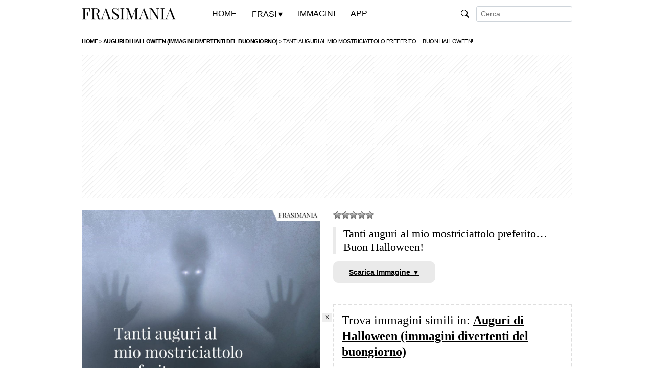

--- FILE ---
content_type: text/html; charset=UTF-8
request_url: https://www.frasimania.it/frasi-auguri-halloween/frasi-auguri-halloween-mostriciattolo/
body_size: 9270
content:
<!doctype html><html lang="it-IT" prefix="og: https://ogp.me/ns#">

<head>

<title>Tanti auguri al mio mostriciattolo preferito&#8230; Buon Halloween! (File: frasi-auguri-halloween-mostriciattolo.jpg)</title>

<meta charset="utf-8">
<meta name="viewport" content="width=device-width, initial-scale=1">
<meta name="robots" content="index, follow, max-snippet:-1, max-video-preview:-1, max-image-preview:large" />
<meta property="og:site_name" content="Frasi Mania">
<meta property="og:locale" content="it_IT">
<meta http-equiv="content-language" content="it">

<meta name="description" content="Immagine con scritto: Tanti auguri al mio mostriciattolo preferito... Buon Halloween!">

<meta property="og:type" content="website">
<meta property="og:title" content="Tanti auguri al mio mostriciattolo preferito&#8230; Buon Halloween!">
<meta property="og:description" content="Immagine con scritto: Tanti auguri al mio mostriciattolo preferito... Buon Halloween!">
<meta property="og:url" content="https://www.frasimania.it/frasi-auguri-halloween/frasi-auguri-halloween-mostriciattolo/">
<meta property="og:image" content="https://www.frasimania.it/wp-content/uploads/2021/10/frasi-auguri-halloween-mostriciattolo.jpg">
<meta property="og:image:secure_url" content="https://www.frasimania.it/wp-content/uploads/2021/10/frasi-auguri-halloween-mostriciattolo.jpg">
<meta name="image-file-name" content="frasi-auguri-halloween-mostriciattolo.jpg">
<meta property="article:published_time" content="2021-10-08T19:35:57+02:00">
<meta property="article:modified_time" content="2024-06-19T11:00:15+02:00">
<meta property="og:updated_time" content="2024-06-19T11:00:15+02:00">

<meta name="twitter:card" content="summary_large_image">
<meta name="twitter:title" content="Tanti auguri al mio mostriciattolo preferito&#8230; Buon Halloween!">
<meta property="twitter:description" content="Tanti auguri al mio mostriciattolo preferito... Buon...">
<meta name="twitter:image" content="https://www.frasimania.it/wp-content/uploads/2021/10/frasi-auguri-halloween-mostriciattolo.jpg">
<meta name="twitter:url" content="https://www.frasimania.it/frasi-auguri-halloween/frasi-auguri-halloween-mostriciattolo/">

<link rel="canonical" href="https://www.frasimania.it/frasi-auguri-halloween/frasi-auguri-halloween-mostriciattolo/">


<meta property="og:image:width" content="1000">
<meta property="og:image:height" content="700">

<meta property="fb:app_id" content="334660390365176">

<link rel="preload" href="https://www.frasimania.it/wp-content/themes/frasimania%202/style.css" as="style">
<link rel="preload" href="https://www.frasimania.it/wp-content/uploads/2023/04/frasimania.gif" as="image">

<link rel="stylesheet" href="https://www.frasimania.it/wp-content/themes/frasimania%202/print.css" type="text/css" media="print">
<link rel="stylesheet" href="https://www.frasimania.it/wp-content/themes/frasimania%202/style.css?v=133" type="text/css">

<link rel="apple-touch-icon" sizes="180x180" href="/apple-touch-icon.png">
<link rel="apple-touch-icon-precomposed" href="/apple-touch-icon-precomposed.png">
<link rel="apple-touch-icon" sizes="120x120" href="/apple-touch-icon-120x120.png">
<link rel="apple-touch-icon-precomposed" sizes="120x120" href="/apple-touch-icon-120x120-precomposed.png">
<link rel="icon" type="image/png" sizes="32x32" href="/favicon-32x32.png">
<link rel="icon" type="image/png" sizes="16x16" href="/favicon-16x16.png">
<link rel="manifest" href="/site.webmanifest">
<link rel="mask-icon" href="/safari-pinned-tab.svg" color="#000000">
<meta name="msapplication-TileColor" content="#000000">
<meta name="theme-color" content="#ffffff">

<script type="text/javascript" src="//widget.trustpilot.com/bootstrap/v5/tp.widget.bootstrap.min.js" async></script>

		<style>
			.lazyload,
			.lazyloading {
				max-width: 100%;
			}
		</style>
		<style id='wp-img-auto-sizes-contain-inline-css' type='text/css'>
img:is([sizes=auto i],[sizes^="auto," i]){contain-intrinsic-size:3000px 1500px}
/*# sourceURL=wp-img-auto-sizes-contain-inline-css */
</style>
<link rel='stylesheet' id='wp-postratings-css' href='https://www.frasimania.it/wp-content/plugins/wp-postratings/css/postratings-css.css?ver=1.91.2' type='text/css' media='all' />
<script type="text/javascript" src="https://www.frasimania.it/wp-includes/js/jquery/jquery.min.js?ver=3.7.1" id="jquery-core-js"></script>
<script type="text/javascript" src="https://www.frasimania.it/wp-includes/js/jquery/jquery-migrate.min.js?ver=3.4.1" id="jquery-migrate-js"></script>
<link rel="https://api.w.org/" href="https://www.frasimania.it/wp-json/" /><link rel="alternate" title="JSON" type="application/json" href="https://www.frasimania.it/wp-json/wp/v2/media/40668" /><link rel="EditURI" type="application/rsd+xml" title="RSD" href="https://www.frasimania.it/xmlrpc.php?rsd" />
<meta name="generator" content="WordPress 6.9" />
<link rel="canonical" href="https://www.frasimania.it/frasi-auguri-halloween/frasi-auguri-halloween-mostriciattolo/" />
<link rel='shortlink' href='https://www.frasimania.it/?p=40668' />
  <script src="https://cdn.onesignal.com/sdks/web/v16/OneSignalSDK.page.js" defer></script>
  <script>
          window.OneSignalDeferred = window.OneSignalDeferred || [];
          OneSignalDeferred.push(async function(OneSignal) {
            await OneSignal.init({
              appId: "9886738e-9ad3-47c5-af8e-1b9097a8ee46",
              serviceWorkerOverrideForTypical: true,
              path: "https://www.frasimania.it/wp-content/plugins/onesignal-free-web-push-notifications/sdk_files/",
              serviceWorkerParam: { scope: "/wp-content/plugins/onesignal-free-web-push-notifications/sdk_files/push/onesignal/" },
              serviceWorkerPath: "OneSignalSDKWorker.js",
            });
          });

          // Unregister the legacy OneSignal service worker to prevent scope conflicts
          if (navigator.serviceWorker) {
            navigator.serviceWorker.getRegistrations().then((registrations) => {
              // Iterate through all registered service workers
              registrations.forEach((registration) => {
                // Check the script URL to identify the specific service worker
                if (registration.active && registration.active.scriptURL.includes('OneSignalSDKWorker.js.php')) {
                  // Unregister the service worker
                  registration.unregister().then((success) => {
                    if (success) {
                      console.log('OneSignalSW: Successfully unregistered:', registration.active.scriptURL);
                    } else {
                      console.log('OneSignalSW: Failed to unregister:', registration.active.scriptURL);
                    }
                  });
                }
              });
            }).catch((error) => {
              console.error('Error fetching service worker registrations:', error);
            });
        }
        </script>
		<script>
			document.documentElement.className = document.documentElement.className.replace('no-js', 'js');
		</script>
		        <script type="application/ld+json">
        {
            "@context": "https://schema.org",
            "@type": "ImageObject",
            "contentUrl": "https://www.frasimania.it/wp-content/uploads/2021/10/frasi-auguri-halloween-mostriciattolo.jpg",
            "name": "Tanti auguri al mio mostriciattolo preferito&#8230; Buon Halloween!",
            "description": "Tanti auguri al mio mostriciattolo preferito&#8230; Buon Halloween!",
            "author": {
				"@type": "Person",
				"name": "Luca Carlo Ettore Pepino",
				"url": ""
			},
			"publisher": {
				"@type": "Organization",
				"name": "Frasi Mania",
				"logo": {
					"@type": "ImageObject",
					"url": "https://www.frasimania.it/wp-content/uploads/2025/04/logo-frasi-mania.png"
				}
			}
        }
        </script>
        
<style id='global-styles-inline-css' type='text/css'>
:root{--wp--preset--aspect-ratio--square: 1;--wp--preset--aspect-ratio--4-3: 4/3;--wp--preset--aspect-ratio--3-4: 3/4;--wp--preset--aspect-ratio--3-2: 3/2;--wp--preset--aspect-ratio--2-3: 2/3;--wp--preset--aspect-ratio--16-9: 16/9;--wp--preset--aspect-ratio--9-16: 9/16;--wp--preset--color--black: #000000;--wp--preset--color--cyan-bluish-gray: #abb8c3;--wp--preset--color--white: #ffffff;--wp--preset--color--pale-pink: #f78da7;--wp--preset--color--vivid-red: #cf2e2e;--wp--preset--color--luminous-vivid-orange: #ff6900;--wp--preset--color--luminous-vivid-amber: #fcb900;--wp--preset--color--light-green-cyan: #7bdcb5;--wp--preset--color--vivid-green-cyan: #00d084;--wp--preset--color--pale-cyan-blue: #8ed1fc;--wp--preset--color--vivid-cyan-blue: #0693e3;--wp--preset--color--vivid-purple: #9b51e0;--wp--preset--gradient--vivid-cyan-blue-to-vivid-purple: linear-gradient(135deg,rgb(6,147,227) 0%,rgb(155,81,224) 100%);--wp--preset--gradient--light-green-cyan-to-vivid-green-cyan: linear-gradient(135deg,rgb(122,220,180) 0%,rgb(0,208,130) 100%);--wp--preset--gradient--luminous-vivid-amber-to-luminous-vivid-orange: linear-gradient(135deg,rgb(252,185,0) 0%,rgb(255,105,0) 100%);--wp--preset--gradient--luminous-vivid-orange-to-vivid-red: linear-gradient(135deg,rgb(255,105,0) 0%,rgb(207,46,46) 100%);--wp--preset--gradient--very-light-gray-to-cyan-bluish-gray: linear-gradient(135deg,rgb(238,238,238) 0%,rgb(169,184,195) 100%);--wp--preset--gradient--cool-to-warm-spectrum: linear-gradient(135deg,rgb(74,234,220) 0%,rgb(151,120,209) 20%,rgb(207,42,186) 40%,rgb(238,44,130) 60%,rgb(251,105,98) 80%,rgb(254,248,76) 100%);--wp--preset--gradient--blush-light-purple: linear-gradient(135deg,rgb(255,206,236) 0%,rgb(152,150,240) 100%);--wp--preset--gradient--blush-bordeaux: linear-gradient(135deg,rgb(254,205,165) 0%,rgb(254,45,45) 50%,rgb(107,0,62) 100%);--wp--preset--gradient--luminous-dusk: linear-gradient(135deg,rgb(255,203,112) 0%,rgb(199,81,192) 50%,rgb(65,88,208) 100%);--wp--preset--gradient--pale-ocean: linear-gradient(135deg,rgb(255,245,203) 0%,rgb(182,227,212) 50%,rgb(51,167,181) 100%);--wp--preset--gradient--electric-grass: linear-gradient(135deg,rgb(202,248,128) 0%,rgb(113,206,126) 100%);--wp--preset--gradient--midnight: linear-gradient(135deg,rgb(2,3,129) 0%,rgb(40,116,252) 100%);--wp--preset--font-size--small: 13px;--wp--preset--font-size--medium: 20px;--wp--preset--font-size--large: 36px;--wp--preset--font-size--x-large: 42px;--wp--preset--spacing--20: 0.44rem;--wp--preset--spacing--30: 0.67rem;--wp--preset--spacing--40: 1rem;--wp--preset--spacing--50: 1.5rem;--wp--preset--spacing--60: 2.25rem;--wp--preset--spacing--70: 3.38rem;--wp--preset--spacing--80: 5.06rem;--wp--preset--shadow--natural: 6px 6px 9px rgba(0, 0, 0, 0.2);--wp--preset--shadow--deep: 12px 12px 50px rgba(0, 0, 0, 0.4);--wp--preset--shadow--sharp: 6px 6px 0px rgba(0, 0, 0, 0.2);--wp--preset--shadow--outlined: 6px 6px 0px -3px rgb(255, 255, 255), 6px 6px rgb(0, 0, 0);--wp--preset--shadow--crisp: 6px 6px 0px rgb(0, 0, 0);}:where(.is-layout-flex){gap: 0.5em;}:where(.is-layout-grid){gap: 0.5em;}body .is-layout-flex{display: flex;}.is-layout-flex{flex-wrap: wrap;align-items: center;}.is-layout-flex > :is(*, div){margin: 0;}body .is-layout-grid{display: grid;}.is-layout-grid > :is(*, div){margin: 0;}:where(.wp-block-columns.is-layout-flex){gap: 2em;}:where(.wp-block-columns.is-layout-grid){gap: 2em;}:where(.wp-block-post-template.is-layout-flex){gap: 1.25em;}:where(.wp-block-post-template.is-layout-grid){gap: 1.25em;}.has-black-color{color: var(--wp--preset--color--black) !important;}.has-cyan-bluish-gray-color{color: var(--wp--preset--color--cyan-bluish-gray) !important;}.has-white-color{color: var(--wp--preset--color--white) !important;}.has-pale-pink-color{color: var(--wp--preset--color--pale-pink) !important;}.has-vivid-red-color{color: var(--wp--preset--color--vivid-red) !important;}.has-luminous-vivid-orange-color{color: var(--wp--preset--color--luminous-vivid-orange) !important;}.has-luminous-vivid-amber-color{color: var(--wp--preset--color--luminous-vivid-amber) !important;}.has-light-green-cyan-color{color: var(--wp--preset--color--light-green-cyan) !important;}.has-vivid-green-cyan-color{color: var(--wp--preset--color--vivid-green-cyan) !important;}.has-pale-cyan-blue-color{color: var(--wp--preset--color--pale-cyan-blue) !important;}.has-vivid-cyan-blue-color{color: var(--wp--preset--color--vivid-cyan-blue) !important;}.has-vivid-purple-color{color: var(--wp--preset--color--vivid-purple) !important;}.has-black-background-color{background-color: var(--wp--preset--color--black) !important;}.has-cyan-bluish-gray-background-color{background-color: var(--wp--preset--color--cyan-bluish-gray) !important;}.has-white-background-color{background-color: var(--wp--preset--color--white) !important;}.has-pale-pink-background-color{background-color: var(--wp--preset--color--pale-pink) !important;}.has-vivid-red-background-color{background-color: var(--wp--preset--color--vivid-red) !important;}.has-luminous-vivid-orange-background-color{background-color: var(--wp--preset--color--luminous-vivid-orange) !important;}.has-luminous-vivid-amber-background-color{background-color: var(--wp--preset--color--luminous-vivid-amber) !important;}.has-light-green-cyan-background-color{background-color: var(--wp--preset--color--light-green-cyan) !important;}.has-vivid-green-cyan-background-color{background-color: var(--wp--preset--color--vivid-green-cyan) !important;}.has-pale-cyan-blue-background-color{background-color: var(--wp--preset--color--pale-cyan-blue) !important;}.has-vivid-cyan-blue-background-color{background-color: var(--wp--preset--color--vivid-cyan-blue) !important;}.has-vivid-purple-background-color{background-color: var(--wp--preset--color--vivid-purple) !important;}.has-black-border-color{border-color: var(--wp--preset--color--black) !important;}.has-cyan-bluish-gray-border-color{border-color: var(--wp--preset--color--cyan-bluish-gray) !important;}.has-white-border-color{border-color: var(--wp--preset--color--white) !important;}.has-pale-pink-border-color{border-color: var(--wp--preset--color--pale-pink) !important;}.has-vivid-red-border-color{border-color: var(--wp--preset--color--vivid-red) !important;}.has-luminous-vivid-orange-border-color{border-color: var(--wp--preset--color--luminous-vivid-orange) !important;}.has-luminous-vivid-amber-border-color{border-color: var(--wp--preset--color--luminous-vivid-amber) !important;}.has-light-green-cyan-border-color{border-color: var(--wp--preset--color--light-green-cyan) !important;}.has-vivid-green-cyan-border-color{border-color: var(--wp--preset--color--vivid-green-cyan) !important;}.has-pale-cyan-blue-border-color{border-color: var(--wp--preset--color--pale-cyan-blue) !important;}.has-vivid-cyan-blue-border-color{border-color: var(--wp--preset--color--vivid-cyan-blue) !important;}.has-vivid-purple-border-color{border-color: var(--wp--preset--color--vivid-purple) !important;}.has-vivid-cyan-blue-to-vivid-purple-gradient-background{background: var(--wp--preset--gradient--vivid-cyan-blue-to-vivid-purple) !important;}.has-light-green-cyan-to-vivid-green-cyan-gradient-background{background: var(--wp--preset--gradient--light-green-cyan-to-vivid-green-cyan) !important;}.has-luminous-vivid-amber-to-luminous-vivid-orange-gradient-background{background: var(--wp--preset--gradient--luminous-vivid-amber-to-luminous-vivid-orange) !important;}.has-luminous-vivid-orange-to-vivid-red-gradient-background{background: var(--wp--preset--gradient--luminous-vivid-orange-to-vivid-red) !important;}.has-very-light-gray-to-cyan-bluish-gray-gradient-background{background: var(--wp--preset--gradient--very-light-gray-to-cyan-bluish-gray) !important;}.has-cool-to-warm-spectrum-gradient-background{background: var(--wp--preset--gradient--cool-to-warm-spectrum) !important;}.has-blush-light-purple-gradient-background{background: var(--wp--preset--gradient--blush-light-purple) !important;}.has-blush-bordeaux-gradient-background{background: var(--wp--preset--gradient--blush-bordeaux) !important;}.has-luminous-dusk-gradient-background{background: var(--wp--preset--gradient--luminous-dusk) !important;}.has-pale-ocean-gradient-background{background: var(--wp--preset--gradient--pale-ocean) !important;}.has-electric-grass-gradient-background{background: var(--wp--preset--gradient--electric-grass) !important;}.has-midnight-gradient-background{background: var(--wp--preset--gradient--midnight) !important;}.has-small-font-size{font-size: var(--wp--preset--font-size--small) !important;}.has-medium-font-size{font-size: var(--wp--preset--font-size--medium) !important;}.has-large-font-size{font-size: var(--wp--preset--font-size--large) !important;}.has-x-large-font-size{font-size: var(--wp--preset--font-size--x-large) !important;}
/*# sourceURL=global-styles-inline-css */
</style>
</head>

<body class="attachment wp-singular attachment-template-default single single-attachment postid-40668 attachmentid-40668 attachment-jpeg wp-theme-frasimania2 metaslider-plugin">

<header class="container-fluid">
<nav class="navbar navbar-expand-lg fixed-top">
<div class="container">
<div class="navbar-header"><a class="navbar-brand" href="https://www.frasimania.it" title="Frasi Mania"><img src="https://www.frasimania.it/wp-content/uploads/2023/04/frasimania.gif" alt="Frasi Mania" class="no-lazyload"></a></div>

<button class="navbar-toggler" type="button" onclick="javascript:menumobile()">&#9776;</button>
<div class="collapse navbar-collapse" id="navbarSupportedContent" style="display:none;">
<ul class="navbar-nav me-auto navbar-testo mb-lg-0">
<li class="nav-item"><a href="https://www.frasimania.it" title="Frasi Mania">Home</a></li>
<li class="nav-item"><p>Frasi</p>
<div class="menu-categorie">

<ul class="menu-frasi">
<li><a href="https://www.frasimania.it/categorie/" title="Categorie">Categorie</a>
<ul>
<li><a href="https://www.frasimania.it/frasi/vita/" title="Vita">Vita</a></li>
<li><a href="https://www.frasimania.it/frasi/amore/" title="Amore">Amore</a></li>
<li><a href="https://www.frasimania.it/frasi/buongiorno/" title="Buongiorno">Buongiorno</a></li>
<li><a href="https://www.frasimania.it/frasi/buonanotte/" title="Buonanotte">Buonanotte</a></li>
<li><a href="https://www.frasimania.it/frasi/divertenti/" title="Divertenti">Divertenti</a></li>
<li><a href="https://www.frasimania.it/frasi/belle/" title="Belle">Belle</a></li>
<li><a href="https://www.frasimania.it/frasi/mamma/" title="Mamma">Mamma</a></li>
<li><a href="https://www.frasimania.it/frasi/mare/" title="Mare">Mare</a></li>
<li><a href="https://www.frasimania.it/frasi/tempo/" title="Tempo">Tempo</a></li>
<li><a href="https://www.frasimania.it/frasi/donne/" title="Donne">Donne</a></li>
<li><a href="https://www.frasimania.it/frasi/amicizia/" title="Amicizia">Amicizia</a></li>
<li><a href="https://www.frasimania.it/frasi/tramonto/" title="Tramonto">Tramonto</a></li>
<li><a href="https://www.frasimania.it/frasi/autori/" title="Autori">Autori</a></li>
<li><a href="https://www.frasimania.it/frasi/poesie/" title="Poesie">Poesie</a></li>
<li><a href="https://www.frasimania.it/frasi/indovinelli/" title="Indovinelli">Indovinelli</a></li>
<li><a href="https://www.frasimania.it/frasi/condoglianze/" title="Condoglianze">Condoglianze</a></li>
<li><a href="https://www.frasimania.it/frasi/domande/" title="Domande">Domande</a></li>
<li><a href="https://www.frasimania.it/frasi/nomi/" title="Nomi">Nomi</a></li>
</ul>
</li>
</ul>

<ul class="menu-auguri">
<li><a href="https://www.frasimania.it/frasi/auguri/" title="Auguri">Auguri</a>
<ul>
<li><a href="https://www.frasimania.it/frasi/auguri/compleanno/" title="Compleanno">Compleanno</a></li>
<li><a href="https://www.frasimania.it/frasi/auguri/matrimonio/" title="Matrimonio">Matrimonio</a></li>
<li><a href="https://www.frasimania.it/frasi/auguri/onomastico/" title="Onomastico">Onomastico</a></li>
<li><a href="https://www.frasimania.it/frasi/auguri/battesimo/" title="Battesimo">Battesimo</a></li>
<li><a href="https://www.frasimania.it/frasi/auguri/comunione/" title="Comunione">Comunione</a></li>
<li><a href="https://www.frasimania.it/frasi/auguri/cresima/" title="Cresima">Cresima</a></li>
<li><a href="https://www.frasimania.it/frasi/auguri/laurea/" title="Laurea">Laurea</a></li>
<li><a href="https://www.frasimania.it/frasi/auguri/nascita/" title="Nascita">Nascita</a></li>
<li><a href="https://www.frasimania.it/frasi/auguri/natale/" title="Natale">Natale</a></li>
<li><a href="https://www.frasimania.it/frasi/auguri/capodanno/" title="Capodanno">Capodanno</a></li>
<li><a href="https://www.frasimania.it/frasi/auguri/pasqua/" title="Pasqua">Pasqua</a></li>
<li><a href="https://www.frasimania.it/frasi/eventi-speciali/" title="Auguri">Eventi Speciali</a></li>
</ul>
</li>
</ul>

</div>
</li>
<li class="nav-item"><a href="https://www.frasimania.it/immagini/" title="Immagini con Frasi">Immagini</a></li>
<li class="nav-item"><a href="https://www.frasimania.it/app/" title="La nuova App di Frasi Mania">App</a></li>
</ul>
<div class="nav navbar-nav navbar-right"><form class="form-inline" action="https://www.frasimania.it/">
<img data-src="https://www.frasimania.it/wp-content/themes/frasimania%202/img/search.svg" role="img" alt="Cerca" src="[data-uri]" class="lazyload">
<input class="form-control form-control-sm ml-3" type="text" value="" name="s" placeholder="Cerca..." aria-label="Search">
</form> 
</div>
</div>

</div>
</nav>
</header>

<article>

<div class="wrap article-top index-blog">

<div class="container">
<div class="row">
<div class="col-sm-12 col-md-12 breacrumb">
<div class="breadcrumbs">
<span property="itemListElement" typeof="ListItem"><a property="item" typeof="WebPage" title="Vai a Frasi Mania." href="https://www.frasimania.it" class="home" ><span property="name">Home</span></a><meta property="position" content="1"></span> &gt; <span property="itemListElement" typeof="ListItem"><a property="item" typeof="WebPage" title="Auguri di Halloween (immagini divertenti del buongiorno)" href="https://www.frasimania.it/frasi-auguri-halloween/" class="post post-post" ><span property="name">Auguri di Halloween (immagini divertenti del buongiorno)</span></a><meta property="position" content="2"></span> &gt; <span property="itemListElement" typeof="ListItem"><span property="name" class="post post-attachment current-item">Tanti auguri al mio mostriciattolo preferito&#8230; Buon Halloween!</span><meta property="url" content="https://www.frasimania.it/frasi-auguri-halloween/frasi-auguri-halloween-mostriciattolo/"><meta property="position" content="3"></span></div>
</div>
</div>
</div>

<div class="container">

<div class="row">
<div class="col-sm-12 col-md-12 banner-top">
<style>
@media(max-width: 767px) { .bannertopads { min-width: 300px; max-width: 700px; width: 100%; display: inline-block; height: 120px; } }
@media(min-width: 768px) { .bannertopads { min-width: 768px; max-width: 1075px; width:100%; display:inline-block; height: 280px; } }
</style>
<script async src="https://pagead2.googlesyndication.com/pagead/js/adsbygoogle.js?client=ca-pub-1645354446327076" crossorigin="anonymous"></script>
<!-- FrasiMania - Sotto il Titolo -->
<ins class="adsbygoogle bannertopads"
style="display:block"
data-full-width-responsive="false"
data-ad-client="ca-pub-1645354446327076"
data-ad-slot="8432434077"></ins>
<script>
(adsbygoogle = window.adsbygoogle || []).push({});
</script>
</div>
</div>

<div class="row">
<div class="col-sm-12 col-md-6 text-content">

<div class="immagine-singola">
<img fetchpriority="high" loading="eager" width="1080" height="1080" src="https://www.frasimania.it/wp-content/uploads/2021/10/frasi-auguri-halloween-mostriciattolo.jpg" class="attachment-full size-full" alt="Tanti auguri al mio mostriciattolo preferito... Buon Halloween!" decoding="async" srcset="https://www.frasimania.it/wp-content/uploads/2021/10/frasi-auguri-halloween-mostriciattolo.jpg 1080w, https://www.frasimania.it/wp-content/uploads/2021/10/frasi-auguri-halloween-mostriciattolo-420x420.jpg 420w, https://www.frasimania.it/wp-content/uploads/2021/10/frasi-auguri-halloween-mostriciattolo-700x700.jpg 700w, https://www.frasimania.it/wp-content/uploads/2021/10/frasi-auguri-halloween-mostriciattolo-768x768.jpg 768w" sizes="(max-width: 1080px) 100vw, 1080px" /></div>

</div>

<div class="col-sm-12 col-md-6 side-content">

<div class="vota"><div id="post-ratings-40668" class="post-ratings" data-nonce="0d1ae2f8e9"><img id="rating_40668_1" data-src="https://www.frasimania.it/wp-content/plugins/wp-postratings/images/stars_crystal/rating_off.gif" alt="1 Stella" title="1 Stella" onmouseover="current_rating(40668, 1, '1 Stella');" onmouseout="ratings_off(0, 0, 0);" onclick="rate_post();" onkeypress="rate_post();" style="--smush-placeholder-width: 16px; --smush-placeholder-aspect-ratio: 16/16;cursor: pointer; border: 0px;" src="[data-uri]" class="lazyload" /><img id="rating_40668_2" data-src="https://www.frasimania.it/wp-content/plugins/wp-postratings/images/stars_crystal/rating_off.gif" alt="2 Stelle" title="2 Stelle" onmouseover="current_rating(40668, 2, '2 Stelle');" onmouseout="ratings_off(0, 0, 0);" onclick="rate_post();" onkeypress="rate_post();" style="--smush-placeholder-width: 16px; --smush-placeholder-aspect-ratio: 16/16;cursor: pointer; border: 0px;" src="[data-uri]" class="lazyload" /><img id="rating_40668_3" data-src="https://www.frasimania.it/wp-content/plugins/wp-postratings/images/stars_crystal/rating_off.gif" alt="3 Stelle" title="3 Stelle" onmouseover="current_rating(40668, 3, '3 Stelle');" onmouseout="ratings_off(0, 0, 0);" onclick="rate_post();" onkeypress="rate_post();" style="--smush-placeholder-width: 16px; --smush-placeholder-aspect-ratio: 16/16;cursor: pointer; border: 0px;" src="[data-uri]" class="lazyload" /><img id="rating_40668_4" data-src="https://www.frasimania.it/wp-content/plugins/wp-postratings/images/stars_crystal/rating_off.gif" alt="4 Stelle" title="4 Stelle" onmouseover="current_rating(40668, 4, '4 Stelle');" onmouseout="ratings_off(0, 0, 0);" onclick="rate_post();" onkeypress="rate_post();" style="--smush-placeholder-width: 16px; --smush-placeholder-aspect-ratio: 16/16;cursor: pointer; border: 0px;" src="[data-uri]" class="lazyload" /><img id="rating_40668_5" data-src="https://www.frasimania.it/wp-content/plugins/wp-postratings/images/stars_crystal/rating_off.gif" alt="5 Stelle" title="5 Stelle" onmouseover="current_rating(40668, 5, '5 Stelle');" onmouseout="ratings_off(0, 0, 0);" onclick="rate_post();" onkeypress="rate_post();" style="--smush-placeholder-width: 16px; --smush-placeholder-aspect-ratio: 16/16;cursor: pointer; border: 0px;" src="[data-uri]" class="lazyload" /></div></div>

<h1>Tanti auguri al mio mostriciattolo preferito&#8230; Buon Halloween!</h1>


<p><a href="https://www.frasimania.it/wp-content/uploads/2021/10/frasi-auguri-halloween-mostriciattolo-700x700.jpg" download="frasi-auguri-halloween-mostriciattolo-700x700.jpg" class="scarica" title="Scarica Immagine">Scarica Immagine &#9660;</a></p>

<div class="info-immagine">
<p class="titolo-articolo">Trova immagini simili in: <a href="https://www.frasimania.it/frasi-auguri-halloween/">Auguri di Halloween (immagini divertenti del buongiorno)</a></p>
</div>

<div class="info-img info-img-data">Data di Pubblicazione: 8 Ottobre 2021</div><div class="info-img info-img-autore">Di: <a href="https://www.frasimania.it/author/lucamania/" title="Luca Carlo Ettore Pepino">Luca Carlo Ettore Pepino</a> © Frasimania.it</div>


</div>

</div>

<div class="row loop-immagini">
<div class="col-12"><p class="scopri">Altre immagini:</p></div>


<div class="col-6 col-sm-6 col-md-3">
    <a href="https://www.frasimania.it/frasi-compleanno-nipote/buon-compleanno-nipote-migliore/" title="Tanti auguri al miglior nipote del mondo&#8230; Buon Compleanno!">
        <img data-src="https://www.frasimania.it/wp-content/uploads/2021/02/buon-compleanno-nipote-migliore-700x700.jpg" alt="Tanti auguri al miglior nipote del mondo&#8230; Buon Compleanno!" src="[data-uri]" class="lazyload" style="--smush-placeholder-width: 700px; --smush-placeholder-aspect-ratio: 700/700;">
    </a>
</div>
<div class="col-6 col-sm-6 col-md-3">
    <a href="https://www.frasimania.it/auguri-pensione/frasi-auguri-pensione-traguardi/" title="Ricorda che la vita ha sempre nuove sfide e nuovi traguardi da raggiungere&#8230; Tanti auguri di buon pensionamento!">
        <img data-src="https://www.frasimania.it/wp-content/uploads/2021/08/frasi-auguri-pensione-traguardi-700x700.jpg" alt="Ricorda che la vita ha sempre nuove sfide e nuovi traguardi da raggiungere&#8230; Tanti auguri di buon pensionamento!" src="[data-uri]" class="lazyload" style="--smush-placeholder-width: 700px; --smush-placeholder-aspect-ratio: 700/700;">
    </a>
</div>
<div class="col-6 col-sm-6 col-md-3">
    <a href="https://www.frasimania.it/frasi-comunione/auguri-prima-comunione-buona-palloncini/" title="Buona Prima Comunione! Tanti Auguri.">
        <img data-src="https://www.frasimania.it/wp-content/uploads/2024/05/auguri-prima-comunione-buona-palloncini-700x700.jpg" alt="Buona Prima Comunione! Tanti Auguri." src="[data-uri]" class="lazyload" style="--smush-placeholder-width: 700px; --smush-placeholder-aspect-ratio: 700/700;">
    </a>
</div>
<div class="col-6 col-sm-6 col-md-3">
    <a href="https://www.frasimania.it/frasi-compleanno-20-anni/tanti-auguri-20-anni/" title="Oggi festeggiamo il tuo 20° Compleanno&#8230; Tanti Auguri!">
        <img data-src="https://www.frasimania.it/wp-content/uploads/2022/05/tanti-auguri-20-anni-700x700.jpg" alt="Oggi festeggiamo il tuo 20° Compleanno&#8230; Tanti Auguri!" src="[data-uri]" class="lazyload" style="--smush-placeholder-width: 700px; --smush-placeholder-aspect-ratio: 700/700;">
    </a>
</div>
<div class="col-6 col-sm-6 col-md-3">
    <a href="https://www.frasimania.it/frasi-giornata-insegnanti/tanti-auguri-giornata-mondiale-insegnanti/" title="5 Ottobre. Giornata Mondiale degli Insegnanti. Tanti Auguri a Tutti gli Insegnanti!">
        <img data-src="https://www.frasimania.it/wp-content/uploads/2023/10/tanti-auguri-giornata-mondiale-insegnanti-700x700.jpg" alt="5 Ottobre. Giornata Mondiale degli Insegnanti. Tanti Auguri a Tutti gli Insegnanti!" src="[data-uri]" class="lazyload" style="--smush-placeholder-width: 700px; --smush-placeholder-aspect-ratio: 700/700;">
    </a>
</div>
<div class="col-6 col-sm-6 col-md-3">
    <a href="https://www.frasimania.it/frasi-cresima/auguri-cresima-felice-angioletto/" title="Felice Cresima! Tanti Auguri.">
        <img data-src="https://www.frasimania.it/wp-content/uploads/2022/10/auguri-cresima-felice-angioletto-700x700.jpg" alt="Felice Cresima! Tanti Auguri." src="[data-uri]" class="lazyload" style="--smush-placeholder-width: 700px; --smush-placeholder-aspect-ratio: 700/700;">
    </a>
</div>
<div class="col-6 col-sm-6 col-md-3">
    <a href="https://www.frasimania.it/frasi-auguri-nascita-bimbo/auguri-nascita-cuoricino-nuovo/" title="Un cuoricino nuovo batte tra voi&#8230; Tanti Auguri!">
        <img data-src="https://www.frasimania.it/wp-content/uploads/2019/03/auguri-nascita-cuoricino-nuovo-700x700.jpg" alt="Un cuoricino nuovo batte tra voi&#8230; Tanti Auguri!" src="[data-uri]" class="lazyload" style="--smush-placeholder-width: 700px; --smush-placeholder-aspect-ratio: 700/700;">
    </a>
</div>
<div class="col-6 col-sm-6 col-md-3">
    <a href="https://www.frasimania.it/frasi-battesimo-madrina-padrino/frasi-battesimo-viaggio-spirituale/" title="Questa giornata segna l’inizio del tuo viaggio spirituale. Ti auguro di crescere felice e circondato dalle persone che ti vogliono bene. Tanti auguri!">
        <img data-src="https://www.frasimania.it/wp-content/uploads/2020/10/frasi-battesimo-viaggio-spirituale-700x700.jpg" alt="Questa giornata segna l’inizio del tuo viaggio spirituale. Ti auguro di crescere felice e circondato dalle persone che ti vogliono bene. Tanti auguri!" src="[data-uri]" class="lazyload" style="--smush-placeholder-width: 700px; --smush-placeholder-aspect-ratio: 700/700;">
    </a>
</div>
<div class="col-6 col-sm-6 col-md-3">
    <a href="https://www.frasimania.it/frasi-compleanno-80-anni/auguri-compleanno-80-anni-speciale/" title="Possa il tuo 80° compleanno essere speciale quanto te&#8230; Tanti Auguri!">
        <img data-src="https://www.frasimania.it/wp-content/uploads/2021/11/auguri-compleanno-80-anni-speciale-700x700.jpg" alt="Possa il tuo 80° compleanno essere speciale quanto te&#8230; Tanti Auguri!" src="[data-uri]" class="lazyload" style="--smush-placeholder-width: 700px; --smush-placeholder-aspect-ratio: 700/700;">
    </a>
</div>
<div class="col-6 col-sm-6 col-md-3">
    <a href="https://www.frasimania.it/frasi-auguri-festa-mamma/auguri-festa-mamma-unica/" title="Mamma, sei unica e insostituibile. Tanti Auguri!">
        <img data-src="https://www.frasimania.it/wp-content/uploads/2022/05/auguri-festa-mamma-unica-700x700.jpg" alt="Mamma, sei unica e insostituibile. Tanti Auguri!" src="[data-uri]" class="lazyload" style="--smush-placeholder-width: 700px; --smush-placeholder-aspect-ratio: 700/700;">
    </a>
</div>
<div class="col-6 col-sm-6 col-md-3">
    <a href="https://www.frasimania.it/auguri-buon-anno/buon-anno-auguri-sorridi/" title="Sorridi, un Nuovo Anno sta per cominciare&#8230; Tanti Auguri!">
        <img data-src="https://www.frasimania.it/wp-content/uploads/2021/11/buon-anno-auguri-sorridi-700x700.jpg" alt="Sorridi, un Nuovo Anno sta per cominciare&#8230; Tanti Auguri!" src="[data-uri]" class="lazyload" style="--smush-placeholder-width: 700px; --smush-placeholder-aspect-ratio: 700/700;">
    </a>
</div>
<div class="col-6 col-sm-6 col-md-3">
    <a href="https://www.frasimania.it/frasi-compleanno-nonno/frasi-auguri-compleanno-nonno-bambino/" title="Tanti auguri al bambino più grande che conosca! Buon compleanno nonno!">
        <img data-src="https://www.frasimania.it/wp-content/uploads/2021/02/frasi-auguri-compleanno-nonno-bambino-700x700.jpg" alt="Tanti auguri al bambino più grande che conosca! Buon compleanno nonno!" src="[data-uri]" class="lazyload" style="--smush-placeholder-width: 700px; --smush-placeholder-aspect-ratio: 700/700;">
    </a>
</div>
<div class="col-6 col-sm-6 col-md-3">
    <a href="https://www.frasimania.it/auguri-compleanno-uomo/auguri-compleanno-uomo-migliore/" title="Tanti auguri di cuore al migliore degli uomini&#8230; Buon Compleanno!">
        <img data-src="https://www.frasimania.it/wp-content/uploads/2021/08/auguri-compleanno-uomo-migliore-700x700.jpg" alt="Tanti auguri di cuore al migliore degli uomini&#8230; Buon Compleanno!" src="[data-uri]" class="lazyload" style="--smush-placeholder-width: 700px; --smush-placeholder-aspect-ratio: 700/700;">
    </a>
</div>
<div class="col-6 col-sm-6 col-md-3">
    <a href="https://www.frasimania.it/auguri-natale-religiosi/auguri-santo-natale/" title="Tanti Auguri di un Santo Natale!">
        <img data-src="https://www.frasimania.it/wp-content/uploads/2020/12/auguri-santo-natale-700x700.jpg" alt="Tanti Auguri di un Santo Natale!" src="[data-uri]" class="lazyload" style="--smush-placeholder-width: 700px; --smush-placeholder-aspect-ratio: 700/700;">
    </a>
</div>
<div class="col-6 col-sm-6 col-md-3">
    <a href="https://www.frasimania.it/frasi-auguri-buone-feste-aziendali/auguri-buon-natale-pensiero/" title="Un pensiero caloroso a voi alle vostre famiglie&#8230; Tanti Auguri di Buon Natale!">
        <img data-src="https://www.frasimania.it/wp-content/uploads/2021/11/auguri-buon-natale-pensiero-700x700.jpg" alt="Un pensiero caloroso a voi alle vostre famiglie&#8230; Tanti Auguri di Buon Natale!" src="[data-uri]" class="lazyload" style="--smush-placeholder-width: 700px; --smush-placeholder-aspect-ratio: 700/700;">
    </a>
</div>
<div class="col-6 col-sm-6 col-md-3">
    <a href="https://www.frasimania.it/auguri-compleanno-uomo/buon-compleanno-uomo-adorabile/" title="Tanti auguri all’uomo più adorabile del mondo&#8230; Buon Compleanno!">
        <img data-src="https://www.frasimania.it/wp-content/uploads/2021/08/buon-compleanno-uomo-adorabile-700x700.jpg" alt="Tanti auguri all’uomo più adorabile del mondo&#8230; Buon Compleanno!" src="[data-uri]" class="lazyload" style="--smush-placeholder-width: 700px; --smush-placeholder-aspect-ratio: 700/700;">
    </a>
</div>
<div class="col-6 col-sm-6 col-md-3">
    <a href="https://www.frasimania.it/auguri-natale-formali/auguri-buon-natale-lei-famiglia/" title="Tanti Auguri a Lei e Famiglia! Buon Natale!">
        <img data-src="https://www.frasimania.it/wp-content/uploads/2023/11/auguri-buon-natale-lei-famiglia-700x700.jpg" alt="Tanti Auguri a Lei e Famiglia! Buon Natale!" src="[data-uri]" class="lazyload" style="--smush-placeholder-width: 700px; --smush-placeholder-aspect-ratio: 700/700;">
    </a>
</div>
<div class="col-6 col-sm-6 col-md-3">
    <a href="https://www.frasimania.it/auguri-buon-anno/auguri-nuovo-anno-brindisi/" title="Facciamo un brindisi al Nuovo Anno! Tanti Auguri!">
        <img data-src="https://www.frasimania.it/wp-content/uploads/2023/12/auguri-nuovo-anno-brindisi-700x700.jpg" alt="Facciamo un brindisi al Nuovo Anno! Tanti Auguri!" src="[data-uri]" class="lazyload" style="--smush-placeholder-width: 700px; --smush-placeholder-aspect-ratio: 700/700;">
    </a>
</div>
<div class="col-6 col-sm-6 col-md-3">
    <a href="https://www.frasimania.it/frasi-compleanno-fidanzato/auguri-compleanno-fidanzato-migliore/" title="Tanti auguri di cuore al migliore dei fidanzati&#8230; Buon Compleanno!">
        <img data-src="https://www.frasimania.it/wp-content/uploads/2021/02/auguri-compleanno-fidanzato-migliore-700x700.jpg" alt="Tanti auguri di cuore al migliore dei fidanzati&#8230; Buon Compleanno!" src="[data-uri]" class="lazyload" style="--smush-placeholder-width: 700px; --smush-placeholder-aspect-ratio: 700/700;">
    </a>
</div>
<div class="col-6 col-sm-6 col-md-3">
    <a href="https://www.frasimania.it/frasi-comunione/tanti-auguri-prima-comunione/" title="Tanti auguri! Buona Prima Comunione!">
        <img data-src="https://www.frasimania.it/wp-content/uploads/2024/05/tanti-auguri-prima-comunione-700x700.jpg" alt="Tanti auguri! Buona Prima Comunione!" src="[data-uri]" class="lazyload" style="--smush-placeholder-width: 700px; --smush-placeholder-aspect-ratio: 700/700;">
    </a>
</div>
<div class="col-6 col-sm-6 col-md-3">
    <a href="https://www.frasimania.it/auguri-matrimonio-divertenti/frasi-matrimonio-divertenti-giorni/" title="Tanti Auguri! &#8230;uno solo di questi giorni!">
        <img data-src="https://www.frasimania.it/wp-content/uploads/2022/02/frasi-matrimonio-divertenti-giorni-700x700.jpg" alt="Tanti Auguri! &#8230;uno solo di questi giorni!" src="[data-uri]" class="lazyload" style="--smush-placeholder-width: 700px; --smush-placeholder-aspect-ratio: 700/700;">
    </a>
</div>
<div class="col-6 col-sm-6 col-md-3">
    <a href="https://www.frasimania.it/immagini-buon-anno-capodanno/tanti-auguri-buon-anno-2/" title="Tanti Auguri di Buon Anno!">
        <img data-src="https://www.frasimania.it/wp-content/uploads/2021/12/tanti-auguri-buon-anno-2-700x700.jpg" alt="Tanti Auguri di Buon Anno!" src="[data-uri]" class="lazyload" style="--smush-placeholder-width: 700px; --smush-placeholder-aspect-ratio: 700/700;">
    </a>
</div>
<div class="col-6 col-sm-6 col-md-3">
    <a href="https://www.frasimania.it/frasi-compleanno-suocero/auguri-compleanno-suocero-migliore/" title="Tanti auguri di cuore al migliore dei suoceri&#8230; Buon Compleanno!">
        <img data-src="https://www.frasimania.it/wp-content/uploads/2021/02/auguri-compleanno-suocero-migliore-700x700.jpg" alt="Tanti auguri di cuore al migliore dei suoceri&#8230; Buon Compleanno!" src="[data-uri]" class="lazyload" style="--smush-placeholder-width: 700px; --smush-placeholder-aspect-ratio: 700/700;">
    </a>
</div>
<div class="col-6 col-sm-6 col-md-3">
    <a href="https://www.frasimania.it/frasi-compleanno-genero/buon-compleanno-genero-adorabile/" title="Tanti auguri al genero più adorabile del mondo&#8230; Buon Compleanno!">
        <img data-src="https://www.frasimania.it/wp-content/uploads/2021/02/buon-compleanno-genero-adorabile-700x700.jpg" alt="Tanti auguri al genero più adorabile del mondo&#8230; Buon Compleanno!" src="[data-uri]" class="lazyload" style="--smush-placeholder-width: 700px; --smush-placeholder-aspect-ratio: 700/700;">
    </a>
</div>
<div class="col-6 col-sm-6 col-md-3">
    <a href="https://www.frasimania.it/immagini-buon-compleanno/buon-compleanno-bimba-auguri-cuore/" title="Tanti auguri di cuore! Buon Compleanno.">
        <img data-src="https://www.frasimania.it/wp-content/uploads/2022/06/buon-compleanno-bimba-auguri-cuore-700x700.jpg" alt="Tanti auguri di cuore! Buon Compleanno." src="[data-uri]" class="lazyload" style="--smush-placeholder-width: 700px; --smush-placeholder-aspect-ratio: 700/700;">
    </a>
</div>
<div class="col-6 col-sm-6 col-md-3">
    <a href="https://www.frasimania.it/frasi-auguri-pasqua-formali/frasi-auguri-pasqua-formali-felice/" title="Tanti auguri per una felice e luminosa Pasqua.">
        <img data-src="https://www.frasimania.it/wp-content/uploads/2020/03/frasi-auguri-pasqua-formali-felice-700x700.jpg" alt="Tanti auguri per una felice e luminosa Pasqua." src="[data-uri]" class="lazyload" style="--smush-placeholder-width: 700px; --smush-placeholder-aspect-ratio: 700/700;">
    </a>
</div>
<div class="col-6 col-sm-6 col-md-3">
    <a href="https://www.frasimania.it/frasi-compleanno-50-anni/auguri-50-compleanno/" title="50. Tanti Auguri!">
        <img data-src="https://www.frasimania.it/wp-content/uploads/2019/01/auguri-50-compleanno-700x700.jpg" alt="50. Tanti Auguri!" src="[data-uri]" class="lazyload" style="--smush-placeholder-width: 700px; --smush-placeholder-aspect-ratio: 700/700;">
    </a>
</div>
<div class="col-6 col-sm-6 col-md-3">
    <a href="https://www.frasimania.it/frasi-befana-divertenti/frasi-auguri-befana-splendida/" title="Quest’anno cosa mi porterai? Carbone, caramelle o dolcetti? Non importa, tanto ti vorrò bene comunque. Tanti auguri mia splendida Befana!">
        <img data-src="https://www.frasimania.it/wp-content/uploads/2019/01/frasi-auguri-befana-splendida-700x700.jpg" alt="Quest’anno cosa mi porterai? Carbone, caramelle o dolcetti? Non importa, tanto ti vorrò bene comunque. Tanti auguri mia splendida Befana!" src="[data-uri]" class="lazyload" style="--smush-placeholder-width: 700px; --smush-placeholder-aspect-ratio: 700/700;">
    </a>
</div>
<div class="col-6 col-sm-6 col-md-3">
    <a href="https://www.frasimania.it/auguri-buon-anno/auguri-anno-nuovo/" title="Tanti Auguri! Ti auguro uno Splendido Anno Nuovo&#8230;">
        <img data-src="https://www.frasimania.it/wp-content/uploads/2019/12/auguri-anno-nuovo-700x700.jpg" alt="Tanti Auguri! Ti auguro uno Splendido Anno Nuovo&#8230;" src="[data-uri]" class="lazyload" style="--smush-placeholder-width: 700px; --smush-placeholder-aspect-ratio: 700/700;">
    </a>
</div>
<div class="col-6 col-sm-6 col-md-3">
    <a href="https://www.frasimania.it/frasi-compleanno-cugina/buon-compleanno-cugina-migliore/" title="Tanti auguri alla migliore cugina del mondo&#8230; Buon Compleanno!">
        <img data-src="https://www.frasimania.it/wp-content/uploads/2022/06/buon-compleanno-cugina-migliore-700x700.jpg" alt="Tanti auguri alla migliore cugina del mondo&#8230; Buon Compleanno!" src="[data-uri]" class="lazyload" style="--smush-placeholder-width: 700px; --smush-placeholder-aspect-ratio: 700/700;">
    </a>
</div>
<div class="col-6 col-sm-6 col-md-3">
    <a href="https://www.frasimania.it/auguri-matrimonio-amici/auguri-matrimonio-amici-sposi/" title="Che questo matrimonio sia lungo e felice, proprio come la nostra bella amicizia! Siete due sposi fantastici, tanti auguri!">
        <img data-src="https://www.frasimania.it/wp-content/uploads/2022/02/auguri-matrimonio-amici-sposi-700x700.jpg" alt="Che questo matrimonio sia lungo e felice, proprio come la nostra bella amicizia! Siete due sposi fantastici, tanti auguri!" src="[data-uri]" class="lazyload" style="--smush-placeholder-width: 700px; --smush-placeholder-aspect-ratio: 700/700;">
    </a>
</div>
<div class="col-6 col-sm-6 col-md-3">
    <a href="https://www.frasimania.it/auguri-di-buona-pasqua-frasi/auguri-pasqua-forza-speranza/" title="Che la Pasqua ti doni forza e speranza! Tanti Auguri!">
        <img data-src="https://www.frasimania.it/wp-content/uploads/2023/03/auguri-pasqua-forza-speranza-700x700.jpg" alt="Che la Pasqua ti doni forza e speranza! Tanti Auguri!" src="[data-uri]" class="lazyload" style="--smush-placeholder-width: 700px; --smush-placeholder-aspect-ratio: 700/700;">
    </a>
</div>
<div class="col-6 col-sm-6 col-md-3">
    <a href="https://www.frasimania.it/frasi-compleanno-capo/auguri-compleanno-capa-migliore/" title="Tanti auguri di cuore alla migliore delle cape&#8230; Buon Compleanno!">
        <img data-src="https://www.frasimania.it/wp-content/uploads/2021/02/auguri-compleanno-capa-migliore-700x700.jpg" alt="Tanti auguri di cuore alla migliore delle cape&#8230; Buon Compleanno!" src="[data-uri]" class="lazyload" style="--smush-placeholder-width: 700px; --smush-placeholder-aspect-ratio: 700/700;">
    </a>
</div>
<div class="col-6 col-sm-6 col-md-3">
    <a href="https://www.frasimania.it/frasi-compleanno-rima/frasi-compleanno-rima-auguri/" title="Te ne auguro cento di altri futuri, buon compleanno e tantissimi auguri!">
        <img data-src="https://www.frasimania.it/wp-content/uploads/2021/08/frasi-compleanno-rima-auguri-700x700.jpg" alt="Te ne auguro cento di altri futuri, buon compleanno e tantissimi auguri!" src="[data-uri]" class="lazyload" style="--smush-placeholder-width: 700px; --smush-placeholder-aspect-ratio: 700/700;">
    </a>
</div>
<div class="col-6 col-sm-6 col-md-3">
    <a href="https://www.frasimania.it/auguri-buone-vacanze-frasi/buone-vacanze-auguri/" title="Tanti affettuosi auguri a tutta la tua famiglia! Buone Vacanze!">
        <img data-src="https://www.frasimania.it/wp-content/uploads/2021/06/buone-vacanze-auguri-700x700.jpg" alt="Tanti affettuosi auguri a tutta la tua famiglia! Buone Vacanze!" src="[data-uri]" class="lazyload" style="--smush-placeholder-width: 700px; --smush-placeholder-aspect-ratio: 700/700;">
    </a>
</div>
<div class="col-6 col-sm-6 col-md-3">
    <a href="https://www.frasimania.it/frasi-compleanno-rima/auguri-buon-compleanno-rima-parole/" title="Le mie parole escono dal cuore, per questo ti auguro tantissima gioia e altrettanto amore! Buon Compleanno!">
        <img data-src="https://www.frasimania.it/wp-content/uploads/2021/08/auguri-buon-compleanno-rima-parole-700x700.jpg" alt="Le mie parole escono dal cuore, per questo ti auguro tantissima gioia e altrettanto amore! Buon Compleanno!" src="[data-uri]" class="lazyload" style="--smush-placeholder-width: 700px; --smush-placeholder-aspect-ratio: 700/700;">
    </a>
</div>
<div class="col-6 col-sm-6 col-md-3">
    <a href="https://www.frasimania.it/auguri-compleanno-uomo/buon-compleanno-carissimo-uomo/" title="Buon compleanno al mio carissimo uomo&#8230; Tanti Auguri!">
        <img data-src="https://www.frasimania.it/wp-content/uploads/2021/08/buon-compleanno-carissimo-uomo-700x700.jpg" alt="Buon compleanno al mio carissimo uomo&#8230; Tanti Auguri!" src="[data-uri]" class="lazyload" style="--smush-placeholder-width: 700px; --smush-placeholder-aspect-ratio: 700/700;">
    </a>
</div>
<div class="col-6 col-sm-6 col-md-3">
    <a href="https://www.frasimania.it/frasi-compleanno-90-anni/auguri-compleanno-90-anni-fiori-cuore/" title="90 Anni. Tanti auguri di Cuore!">
        <img data-src="https://www.frasimania.it/wp-content/uploads/2021/11/auguri-compleanno-90-anni-fiori-cuore-700x700.jpg" alt="90 Anni. Tanti auguri di Cuore!" src="[data-uri]" class="lazyload" style="--smush-placeholder-width: 700px; --smush-placeholder-aspect-ratio: 700/700;">
    </a>
</div>
<div class="col-6 col-sm-6 col-md-3">
    <a href="https://www.frasimania.it/freddure/freddure-denaro/" title="Nella vita ci sono cose molto più importanti del denaro. Solo che costano.">
        <img data-src="https://www.frasimania.it/wp-content/uploads/2022/08/freddure-denaro-700x700.jpg" alt="Nella vita ci sono cose molto più importanti del denaro. Solo che costano." src="[data-uri]" class="lazyload" style="--smush-placeholder-width: 700px; --smush-placeholder-aspect-ratio: 700/700;">
    </a>
</div>
<div class="col-6 col-sm-6 col-md-3">
    <a href="https://www.frasimania.it/frasi-befana-divertenti/auguri-befana-cuore/" title="Alla mia Befana del cuore&#8230; Tanti Auguri!">
        <img data-src="https://www.frasimania.it/wp-content/uploads/2019/01/auguri-befana-cuore-700x700.jpg" alt="Alla mia Befana del cuore&#8230; Tanti Auguri!" src="[data-uri]" class="lazyload" style="--smush-placeholder-width: 700px; --smush-placeholder-aspect-ratio: 700/700;">
    </a>
</div>


</div>

<div class="row">
<div class="col-12 carica"><a href="https://www.frasimania.it/immagini/" onclick="location.reload();" title="immagini">Vedi altre immagini...</a></div>
</div>

</div>
</article>

<footer class="wrap">
<div class="container footer">
<div class="row footer-bottom">
<div class="col-6 col-md-3">
<ul>
<li><a href="https://www.frasimania.it" title="Frasimania">Home</a></li>
<li><a href="https://www.frasimania.it/categorie/" title="Categorie">Categorie</a></li>
<li><a href="https://www.frasimania.it/immagini/" title="Immagini">Immagini</a></li>
<li><a href="https://www.frasimania.it/app/" title="App">App</a></li>
<li><a href="https://www.frasimania.it/cerca/" title="Cerca">Cerca</a></li>
<li><a href="https://www.frasimania.it/frasi-piu-lette/" title="Frasi più Lette">Più lette</a></li>
<li><a href="https://www.frasimania.it/frase-del-giorno/" title="Frase del Giorno">Frase del Giorno</a></li>
</ul>
</div>
<div class="col-6 col-md-3">
<ul>
<li><a href="https://www.frasimania.it/chi-siamo/" title="Chi Siamo">Chi Siamo</a></li>
<li><a href="https://www.frasimania.it/contatti/" title="Contatti">Contatti</a></li>
<li><a href="https://www.facebook.com/frasimania/" title="Facebook" rel="nofollow">Facebook</a></a></li>
<li><a href="https://www.instagram.com/frasimania.it/" title="Instagram" rel="nofollow">Instagram</a></a></li>
<li><a href="https://apps.apple.com/it/app/id6503622993" title="App Store" rel="nofollow">App Store</a></a></li>
<li><a href="https://play.google.com/store/apps/details?id=com.frasimania.app" title="Google Play" rel="nofollow">Google Play</a></a></li>
<li><a href="https://www.frasimania.it/mappa-del-sito/" title="Mappa del Sito">Mappa del Sito</a></li>
</ul>
</div>
<div class="col-12 col-md-6">
<ul>
<li>&copy; Frasi Mania - Tutti i diritti riservati</li>
<li>P.IVA: 11657680010</li>
<li><a href="https://www.frasimania.it/privacy-policy/" title="Privacy Policy">Privacy Policy</a></li>
<li><a href="https://www.frasimania.it/cookie-policy/" title="Cookie Policy">Cookie Policy</a></li>
<li><a href="https://www.frasimania.it/copyright/" title="Copyright">Copyright</a></li>
</ul>
</div>
</div>
</div>
</footer>


<!-- Google tag (gtag.js) -->
<script async src="https://www.googletagmanager.com/gtag/js?id=G-MB787RZ1GQ"></script>
<script>
window.dataLayer = window.dataLayer || [];
function gtag(){dataLayer.push(arguments);}
gtag('js', new Date());

gtag('config', 'G-MB787RZ1GQ');
</script>

<div id="bannerpop">
<div id="closepop" onclick="javascript:hideDiv()">X</div>
<div id="bannerpopin">
<style>
@media(max-width: 767px) { .bannerbottomads { min-width: 320px; max-width: 767px; width:100%; display:inline-block; height: 100px; } }
@media(min-width: 768px) { .bannerbottomads { max-width: 1000px; height: 90px; } }
</style>
<script async src="https://pagead2.googlesyndication.com/pagead/js/adsbygoogle.js?client=ca-pub-1645354446327076" crossorigin="anonymous"></script>
<!-- FrasiMania - Sticky -->
<ins class="adsbygoogle bannerbottomads"
style="display:block"
data-ad-client="ca-pub-1645354446327076"
data-ad-slot="7241398061"></ins>
<script>
(adsbygoogle = window.adsbygoogle || []).push({});
</script>
</div>
</div>
<script defer type="text/javascript">function hideDiv(){if(document.getElementById){document.getElementById('bannerpop').style.display='none'}}</script>

<script type="speculationrules">
{"prefetch":[{"source":"document","where":{"and":[{"href_matches":"/*"},{"not":{"href_matches":["/wp-*.php","/wp-admin/*","/wp-content/uploads/*","/wp-content/*","/wp-content/plugins/*","/wp-content/themes/frasimania%202/*","/*\\?(.+)"]}},{"not":{"selector_matches":"a[rel~=\"nofollow\"]"}},{"not":{"selector_matches":".no-prefetch, .no-prefetch a"}}]},"eagerness":"conservative"}]}
</script>
<script type="text/javascript" id="wp-postratings-js-extra">
/* <![CDATA[ */
var ratingsL10n = {"plugin_url":"https://www.frasimania.it/wp-content/plugins/wp-postratings","ajax_url":"https://www.frasimania.it/wp-admin/admin-ajax.php","text_wait":"Please rate only 1 item at a time.","image":"stars_crystal","image_ext":"gif","max":"5","show_loading":"0","show_fading":"0","custom":"0"};
var ratings_mouseover_image=new Image();ratings_mouseover_image.src="https://www.frasimania.it/wp-content/plugins/wp-postratings/images/stars_crystal/rating_over.gif";;
//# sourceURL=wp-postratings-js-extra
/* ]]> */
</script>
<script type="text/javascript" src="https://www.frasimania.it/wp-content/plugins/wp-postratings/js/postratings-js.js?ver=1.91.2" id="wp-postratings-js"></script>
<script type="text/javascript" id="smush-lazy-load-js-before">
/* <![CDATA[ */
var smushLazyLoadOptions = {"autoResizingEnabled":false,"autoResizeOptions":{"precision":5,"skipAutoWidth":true}};
//# sourceURL=smush-lazy-load-js-before
/* ]]> */
</script>
<script type="text/javascript" src="https://www.frasimania.it/wp-content/plugins/wp-smushit/app/assets/js/smush-lazy-load.min.js?ver=3.23.1" id="smush-lazy-load-js"></script>

<script async type="text/javascript">function menumobile(){"none"!==document.getElementById("navbarSupportedContent").style.display?document.getElementById("navbarSupportedContent").style.display="none":document.getElementById("navbarSupportedContent").style.display="flex"}</script>

<script async type="text/javascript">
document.querySelectorAll('.nav-item > p').forEach(function(p) {
p.addEventListener('click', function() {
var ul = this.nextElementSibling;
ul.classList.toggle('menu-open');
});
});
</script>

</body>
</html>
<!-- Dynamic page generated in 1.321 seconds. -->
<!-- Cached page generated by WP-Super-Cache on 2026-01-19 03:05:58 -->

<!-- super cache -->

--- FILE ---
content_type: text/html; charset=utf-8
request_url: https://www.google.com/recaptcha/api2/aframe
body_size: 268
content:
<!DOCTYPE HTML><html><head><meta http-equiv="content-type" content="text/html; charset=UTF-8"></head><body><script nonce="PNFFXW-okjpP2MzcRsv07Q">/** Anti-fraud and anti-abuse applications only. See google.com/recaptcha */ try{var clients={'sodar':'https://pagead2.googlesyndication.com/pagead/sodar?'};window.addEventListener("message",function(a){try{if(a.source===window.parent){var b=JSON.parse(a.data);var c=clients[b['id']];if(c){var d=document.createElement('img');d.src=c+b['params']+'&rc='+(localStorage.getItem("rc::a")?sessionStorage.getItem("rc::b"):"");window.document.body.appendChild(d);sessionStorage.setItem("rc::e",parseInt(sessionStorage.getItem("rc::e")||0)+1);localStorage.setItem("rc::h",'1768788360780');}}}catch(b){}});window.parent.postMessage("_grecaptcha_ready", "*");}catch(b){}</script></body></html>